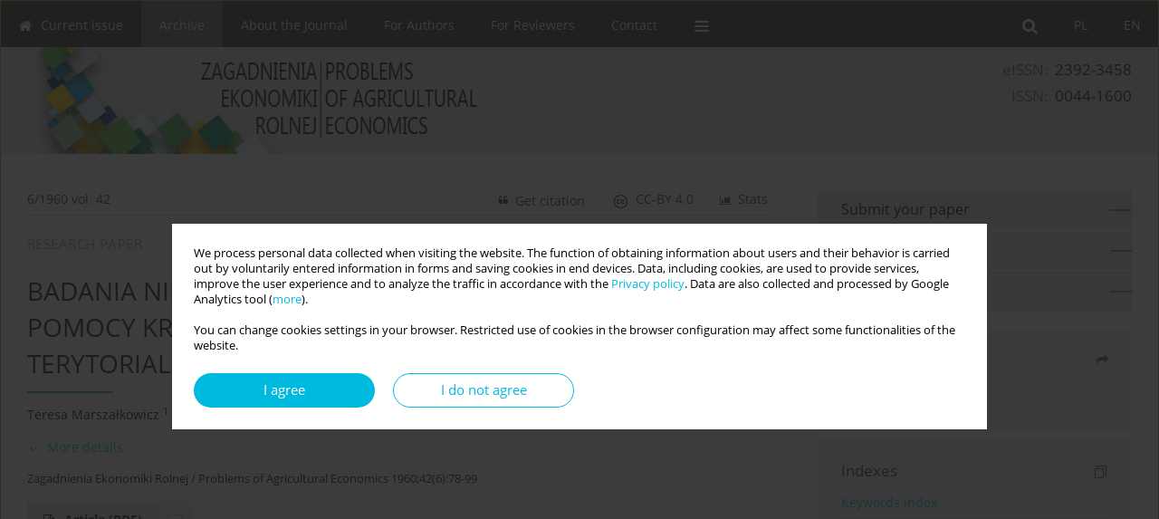

--- FILE ---
content_type: text/html; charset=UTF-8
request_url: http://www.zer.waw.pl/BADANIA-NIEROWNOMIERNOSCI-ROZMIESZCZENIA-PRZY-POMOCY-KRZYWEJ-I-WSKAZNIKA-KONCENTRACJI,86013,0,2.html
body_size: 8234
content:
<!DOCTYPE html>
<html xmlns:mml="http://www.w3.org/1998/Math/MathML" lang="en">
<head>
<meta charset="utf-8" />
<meta http-equiv="X-UA-Compatible" content="IE=edge" />
<meta name="viewport" content="width=device-width, initial-scale=1" />
<meta name="robots" content="all,index,follow" />


	<link rel="shortcut icon" href="http://www.journalssystem.com/_static/g/c/js_favicon.ico?v=1" type="image/x-icon" />

<link rel="stylesheet" href="http://www.zer.waw.pl/es-static/esfontsv5/styles.css?v6" />

<link rel="stylesheet" href="http://www.journalssystem.com/_static/common/bootstrap-4.6.0-dist/css/bootstrap.css" />
<style>

a {color: #00b9de;}
a:link {text-decoration:none;color: #00b9de;}
a:visited {text-decoration:none;color: #00b9de;}
a:focus {text-decoration:underline;color: #00b9de;}
a:active {text-decoration:none;color: #00b9de;}
a:hover {text-decoration:underline;color: #00b9de;}

</style>
<link rel="stylesheet" type="text/css" href="http://www.zer.waw.pl/es-static/css/styles_v2.css?v2315678v9" />
<link rel="stylesheet" type="text/css" href="http://www.zer.waw.pl/es-static/css/v2-box.css?v1.1" />


<script src="http://www.journalssystem.com/_static/common/jquery-3.6.0.min.js"></script>
<script src="http://www.journalssystem.com/_static/common/bootstrap-4.6.0-dist/js/bootstrap.min.js"></script>
<script src="http://www.journalssystem.com/_static/common/jquery.fancybox.min.js?v=3"></script>
<link rel="stylesheet" href="http://www.journalssystem.com/_static/common/jquery.fancybox.min.css?v=3" type="text/css" media="screen" />

<script src="http://www.journalssystem.com/_static/js/scripts.js?v=v2.1234"></script>

<meta property="og:url" content="http://www.zer.waw.pl/BADANIA-NIEROWNOMIERNOSCI-ROZMIESZCZENIA-PRZY-POMOCY-KRZYWEJ-I-WSKAZNIKA-KONCENTRACJI,86013,0,2.html" />
<meta property="og:title" content="BADANIA NIERÓWNOMIERNOŚCI ROZMIESZCZENIA PRZY POMOCY KRZYWEJ I WSKAŹNIKA KONCENTRACJI TERYTORIALNEJ" />
<meta property="og:description" content="" />

<style>



@media (min-width: 1px) {
	img.articleImg		{width: 100px;}
	img.articleImgList	{width: 100px;}
	div.articleInfo {}	
}
@media (min-width: 768px) {
	img.articleImg		{width: 190px;}
	img.articleImgList	{width: 110px;}
	div.articleInfo {width: calc(100% - 200px); float: left;}	
}
















div.magBibliography2 a:hover 					{color: #00b9de;}

div.rightBox0:hover .boxIcon	{color:#38b550;}
div.rightBox1:hover .boxIcon	{color:#38b550;}

div.articleTopInner	 a.articleTopL:hover		{border-bottom:2px solid #00b9de; color: #00b9de;}
a.articleNavArrow:hover							{color: #00b9de;}

a.download-pdf							{color: #00b9de;}
a.download-pdf:hover					{color: #00b9de;}

a.magStats:hover				{color:  #00b9de;}
a.advSearch:hover				{color:  #00b9de;}
div.logosMore a:hover			{color:  #00b9de;}

a.cookieAccept					{background:  #00b9de;}
a.cookieDecline					{color:  #00b9de;border:1px solid #00b9de;}
a.cookieMore					{color:  #00b9de;}

div.refExternalLink	.icon			{color:  #00b9de;}
div.otherArticles a:hover				{color: #00b9de;}
div.scrollArrow	a:hover				{color: #00b9de;}

.bgMain								{background-color: #38b550 !important;}


a.magArticleTitle:hover			{color:  #00b9de;}
div.topMenuFullClose a:hover	{color:  #00b9de;}
a.cookieAlertClose:hover		{color:  #00b9de;}
div.topMenuFull a.menuOpt:hover	{color:  #00b9de;}

div.tabsIn a.tabCur				{border-top: 1px solid #38b550;}
	
div.impOptionsBorder {border-color: #38b550;}
a.impOptionSubmit {background: #38b550;}


a.impOption {border-color: #38b550; color: #38b550;}
a.impOption:hover {background: #38b550;}
div.menu a.menuCurrentPos   {border-color: #38b550;}
div.pagingDiv a {color: #38b550; }
div.pagingDiv a:hover {background: #38b550; border: 1px solid #38b550; }
div.pagingDiv b {background: #38b550;}
div.subtitleUnderline { border-bottom: 2px solid #38b550;}

div.rightBoxOptLine 	{ border-bottom:2px solid #38b550; }
div.logosMoreLine		{ border-bottom:2px solid #38b550; }

div.highlights ul li::before { color: #38b550;}	

ul.tops li.current 			{ border-bottom-color:#38b550;}
div.header 					{ background: #dcdddf; border-bottom:0;}
div.metricValueImp 			{ color:#38b550;}
div.metrics a				{ color:#00b9de;}

input.emailAlertsButton 	{color: #00b9de;}


div.linksColorBackground	{background: #00b9de;}

div.whiteLogoOut				{background: #dcdddf;}

div.abstractSup				{background: #00b9de;}
div.abstractSupLink			{color: #00b9de; }	
div.abstractSupLink:hover	{background: #00b9de; color:#fff; }	




















</style>

<script>

function pdfStats(articleId) {
	$.get('http://www.zer.waw.pl/CountStats/'+articleId+'/PDF/');
}

jQuery(document).ready(function() {	
	$(".db-orcid").each(function(){
        var elementContent = $(this).html();
        elementContent = '<div class="icon icon-orcid"></div>'+elementContent;
        $(this).html(elementContent);
    });
	
	$(".db-googlescholar").each(function(){
        var elementContent = $(this).html();
        elementContent = '<div class="icon icon-googlescholar"></div>'+elementContent;
        $(this).html(elementContent);
    });
	
	$(".db-researcherid").each(function(){
        var elementContent = $(this).html();
        elementContent = '<div class="icon icon-researcher-id"></div>'+elementContent;
        $(this).html(elementContent);
    });
    
	$(".db-scopus").each(function(){
        var elementContent = $(this).html();
        elementContent = '<div class="icon icon-scopus"></div>'+elementContent;
        $(this).html(elementContent);
    });
    
});

</script><script src="http://www.journalssystem.com/_static/common/jcanvas.min.js"></script>
<script src="http://www.journalssystem.com/_static/common/es.canvas.js?v2"></script>

	    	<meta name="description" content="" />
<meta name="citation_title" content="BADANIA NIERÓWNOMIERNOŚCI ROZMIESZCZENIA PRZY POMOCY KRZYWEJ I WSKAŹNIKA KONCENTRACJI TERYTORIALNEJ" />
<meta name="citation_journal_title" content="
Zagadnienia Ekonomiki Rolnej" />
	<meta name="citation_issn" content="0044-1600" />
    <meta name="citation_issn" content="2392-3458" />
		<meta name="citation_volume" content="42" />
	<meta name="citation_issue" content="6" />
<meta name="citation_publisher" content="Instytut Ekonomiki Rolnictwa i Gospodarki Żywnościowej" />
			<meta name="citation_language" content="polish" />				<meta name="citation_journal_abbrev" content="Zagadnienia Ekonomiki Rolnej / Problems of Agricultural Economics" />
	<meta name="citation_author" content="Teresa Marszałkowicz" />
	<meta name="citation_publication_date" content="2018/03/01" />
	<meta name="citation_firstpage" content="78" />
	<meta name="citation_lastpage" content="99" />
<meta name="citation_fulltext_world_readable" content="" />
		<meta name="citation_pdf_url" content="http://www.zer.waw.pl/pdf-86013-20029?filename=BADANIA-NIEROWNOMIERNOSCI.pdf" />
    	
    	<script>


MathJax = {
  tex: {
    inlineMath: [['$$', '$$'], ['\\(', '\\)']]
  }
};


</script>

<script type="text/javascript" id="MathJax-script" async
   src="https://cdn.jsdelivr.net/npm/mathjax@3/es5/tex-mml-chtml.js">
</script>	
<link rel="stylesheet" href="http://www.journalssystem.com/_static/jats/jats-preview.css?v=2.23456656" />

<script type="text/javascript">


function showRef(refId, top) {
	top = top - $('#jsHeaderId').height();
	$('#showRefId').css('top', top +'px');
	$('#showRefId_reference').html($('#ref_'+refId).html());
	$('#showRefId_a').attr('href', '#'+refId);
	$('#showRefId').show();
}


</script>
    	    

<title>
						BADANIA NIERÓWNOMIERNOŚCI ROZMIESZCZENIA PRZY POMOCY KRZYWEJ I WSKAŹNIKA KONCENTRACJI TERYTORIALNEJ
					
	</title>

<script src="https://platform-api.sharethis.com/js/sharethis.js#property=647f0be740353a0019caf2e3&product=inline-share-buttons&source=platform" async="async"></script>

<!-- Google Analytics -->
		
</head>
<body>
<div id="skipLinks">
	<a href="#contentId">Skip to content</a>
</div>

<div class="container-fluid">

<div class="d-none d-md-block">

</div>
<div class="d-block d-md-none"><!-- mobile menu -->
	<div class="mMenu">
	
	

		   <a href="#" onclick="$('#mMenuCollapse').slideToggle(400); $('#mSearchCollapse').hide();  return false;" class="dirRight menuOpt mobileMenuIcoOpt">
		   		<div class="icon icon-reorder"></div>
		   </a>
		   <a href="#" onclick="$('#mSearchCollapse').slideToggle(150); $('#mMenuCollapse').hide(); return false;" class="dirRight menuOpt mobileMenuIcoOpt">
		   		<div class="icon icon-search"></div>
		   </a>
		   			 	
		 			 	
		 			 
		   			 	
		 			 	
		 			 	
					 			   
		   				<div class="topMenuIn dirRight">
											
											<a href="http://www.zer.waw.pl/BADANIA-NIEROWNOMIERNOSCI-ROZMIESZCZENIA-PRZY-POMOCY-KRZYWEJ-I-WSKAZNIKA-KONCENTRACJI,86013,0,2.html" class="menuOpt current dirRight">EN</a>
																				
											<a href="http://www.zer.waw.pl/BADANIA-NIEROWNOMIERNOSCI-ROZMIESZCZENIA-PRZY-POMOCY-KRZYWEJ-I-WSKAZNIKA-KONCENTRACJI,86013,0,1.html" class="menuOpt  dirRight">PL</a>
																</div>
						
		   <div class="clearAll">&nbsp;</div>
		   <div class="mobileMenuHiddenDiv" id="mMenuCollapse">
		     	 <div class="mobileMenu">
											<a href="http://www.zer.waw.pl/" class="menuOpt  ">Current issue</a>
								
															<a href="http://www.zer.waw.pl/Archive" class="menuOpt menuCurrentGroup menuCurrentPos">Archive</a>
								
															<a href="http://www.zer.waw.pl/About-the-Journal,956.html" class="menuOpt  ">About the Journal</a>
								
									<a href="http://www.zer.waw.pl/Aims-and-Scope,1690.html" class="menuOpt menuSub  ">Aims and Scope</a>
									<a href="http://www.zer.waw.pl/Editorial-Board-Editorial-Team,960.html" class="menuOpt menuSub  ">Editorial Board/Editorial Team</a>
									<a href="http://www.zer.waw.pl/List-of-reviewers,997.html" class="menuOpt menuSub  ">List of reviewers</a>
									<a href="http://www.zer.waw.pl/Publishing-process,2961.html" class="menuOpt menuSub  ">Publishing process</a>
									<a href="http://www.zer.waw.pl/Publishing-Ethics-and-Malpractice-Statement,998.html" class="menuOpt menuSub  ">Publishing Ethics and Malpractice Statement</a>
									<a href="http://www.zer.waw.pl/Personal-data-protection-GDPR-,1691.html" class="menuOpt menuSub  ">Personal data protection (GDPR)</a>
									<a href="http://www.zer.waw.pl/Creative-Commons-License,999.html" class="menuOpt menuSub  ">Creative Commons License</a>
									<a href="http://www.zer.waw.pl/CrossRef-Member-Similarity-Check,1692.html" class="menuOpt menuSub  ">CrossRef Member / Similarity Check</a>
															<a href="http://www.zer.waw.pl/For-Authors,957.html" class="menuOpt  ">For Authors</a>
								
									<a href="http://www.zer.waw.pl/Call-for-papers,5407.html" class="menuOpt menuSub  ">Call for papers</a>
									<a href="http://www.zer.waw.pl/Guidelines-for-authors,2977.html" class="menuOpt menuSub  ">Guidelines for authors</a>
									<a href="http://www.zer.waw.pl/Submitting-a-manuscript-through-the-editorial-system-step-by-step,2980.html" class="menuOpt menuSub  ">Submitting a manuscript through the editorial system – step by step</a>
															<a href="http://www.zer.waw.pl/For-Reviewers,1064.html" class="menuOpt  ">For Reviewers</a>
								
									<a href="http://www.zer.waw.pl/Peer-review-process,2963.html" class="menuOpt menuSub  ">Peer review process</a>
									<a href="http://www.zer.waw.pl/Guidelines-for-reviewers,2969.html" class="menuOpt menuSub  ">Guidelines for reviewers</a>
									<a href="http://www.zer.waw.pl/Submitting-a-review-step-by-step,2978.html" class="menuOpt menuSub  ">Submitting a review – step by step</a>
															<a href="http://www.zer.waw.pl/Contact,961.html" class="menuOpt  ">Contact</a>
								
										</div>		   </div>
		   <div class="mobileMenuHiddenDiv" id="mSearchCollapse">
		     	<div class="mobileSearch">
<div class="divRelative">
	<form action="http://www.zer.waw.pl/Search/" name="searchFormmobile" method="get">
		<input name="s" type="text" class="mobileSearchInput" value=""/>
		<div class="searchBut"><a href="#" onclick="document.searchFormmobile.submit();return false;"><div class="icon icon-angle-right"></div></a></div>
			</form>
	</div>
</div>		   </div>
	</div>
</div>

<div class="row d-none d-md-block">
	<div class="col-12">
		<div class="topMenuUnder"></div>
		<div class="topMenu" id="topMenuId">
			<div class="topMenuIn">
		 																				<a href="http://www.zer.waw.pl/BADANIA-NIEROWNOMIERNOSCI-ROZMIESZCZENIA-PRZY-POMOCY-KRZYWEJ-I-WSKAZNIKA-KONCENTRACJI,86013,0,2.html" class="menuOpt current dirRight">EN</a>
																												<a href="http://www.zer.waw.pl/BADANIA-NIEROWNOMIERNOSCI-ROZMIESZCZENIA-PRZY-POMOCY-KRZYWEJ-I-WSKAZNIKA-KONCENTRACJI,86013,0,1.html" class="menuOpt  dirRight">PL</a>
																		 	
		 	<a href="#" class="menuOpt dirRight" id="searchButtonId" onclick="toggleSearchForm(); return false;"><div class="menuIcon icon icon-search" aria-hidden="true"></div></a>
		 	
		 	<div class="searchArea" id="searchAreaId"><div class="searchAreaIn">
		 		<div class="searchButton">
		 			<a href="#" onclick="document.getElementById('searchFormId').submit();">SEARCH</a>
		 		</div>
		 		<form action="http://www.zer.waw.pl/Search/" id="searchFormId" name="searchForm" method="get">
					<input name="s" id="searchInputId" type="text" value=""/>
				</form>
		 	</div></div>
		 	
		 	<script>
			
		
				function toggleSearchForm(){
					$('#searchAreaId').toggle(); 
					$('#searchButtonId').toggleClass('menuOptSubmenuOpen'); 
					document.getElementById('searchInputId').focus(); 
				}
				
				function hideSearchForm() { 
					$('#searchAreaId').hide(); 
					$('#searchButtonId').removeClass('menuOptSubmenuOpen'); 
			    }
				
				function setSubmenuWidth(menuPosId) { 
					$("#submenu"+menuPosId).css("min-width", $("#menuPos"+menuPosId).outerWidth() + "px");
				}
				
				$(window).scroll(function () { 
					hideSearchForm();
			    });
			
			
			</script>
		 	
										<div class="dirLeft" >
										<a id="menuPos954" href="http://www.zer.waw.pl/" class="menuOpt ">
						<div class="dirLeft icon icon-home" aria-hidden="true"></div> Current issue
					</a>
										
								
				</div>
													<div class="dirLeft" >
										<a id="menuPos955" href="http://www.zer.waw.pl/Archive" class="menuOpt menuCurrentPos">
						 Archive
					</a>
										
								
				</div>
													<div class="dirLeft" onmouseover="$('#submenu956').show(0, setSubmenuWidth(956)); $('#menuPos956').addClass('menuOptSubmenuOpen');"  onmouseout="$('#submenu956').hide(); $('#menuPos956').removeClass('menuOptSubmenuOpen');">
										<a id="menuPos956" href="http://www.zer.waw.pl/About-the-Journal,956.html" class="menuOpt ">
						 About the Journal
					</a>
										
											<div class="submenu" id="submenu956"><div class="submenuIn">
													<a href="http://www.zer.waw.pl/Aims-and-Scope,1690.html" class="menuSubOpt">Aims and Scope</a>
													<a href="http://www.zer.waw.pl/Editorial-Board-Editorial-Team,960.html" class="menuSubOpt">Editorial Board/Editorial Team</a>
													<a href="http://www.zer.waw.pl/List-of-reviewers,997.html" class="menuSubOpt">List of reviewers</a>
													<a href="http://www.zer.waw.pl/Publishing-process,2961.html" class="menuSubOpt">Publishing process</a>
													<a href="http://www.zer.waw.pl/Publishing-Ethics-and-Malpractice-Statement,998.html" class="menuSubOpt">Publishing Ethics and Malpractice Statement</a>
													<a href="http://www.zer.waw.pl/Personal-data-protection-GDPR-,1691.html" class="menuSubOpt">Personal data protection (GDPR)</a>
													<a href="http://www.zer.waw.pl/Creative-Commons-License,999.html" class="menuSubOpt">Creative Commons License</a>
													<a href="http://www.zer.waw.pl/CrossRef-Member-Similarity-Check,1692.html" class="menuSubOpt">CrossRef Member / Similarity Check</a>
												</div></div>
								
				</div>
													<div class="dirLeft" onmouseover="$('#submenu957').show(0, setSubmenuWidth(957)); $('#menuPos957').addClass('menuOptSubmenuOpen');"  onmouseout="$('#submenu957').hide(); $('#menuPos957').removeClass('menuOptSubmenuOpen');">
										<a id="menuPos957" href="http://www.zer.waw.pl/For-Authors,957.html" class="menuOpt ">
						 For Authors
					</a>
										
											<div class="submenu" id="submenu957"><div class="submenuIn">
													<a href="http://www.zer.waw.pl/Call-for-papers,5407.html" class="menuSubOpt">Call for papers</a>
													<a href="http://www.zer.waw.pl/Guidelines-for-authors,2977.html" class="menuSubOpt">Guidelines for authors</a>
													<a href="http://www.zer.waw.pl/Submitting-a-manuscript-through-the-editorial-system-step-by-step,2980.html" class="menuSubOpt">Submitting a manuscript through the editorial system – step by step</a>
												</div></div>
								
				</div>
													<div class="dirLeft" onmouseover="$('#submenu1064').show(0, setSubmenuWidth(1064)); $('#menuPos1064').addClass('menuOptSubmenuOpen');"  onmouseout="$('#submenu1064').hide(); $('#menuPos1064').removeClass('menuOptSubmenuOpen');">
										<a id="menuPos1064" href="http://www.zer.waw.pl/For-Reviewers,1064.html" class="menuOpt ">
						 For Reviewers
					</a>
										
											<div class="submenu" id="submenu1064"><div class="submenuIn">
													<a href="http://www.zer.waw.pl/Peer-review-process,2963.html" class="menuSubOpt">Peer review process</a>
													<a href="http://www.zer.waw.pl/Guidelines-for-reviewers,2969.html" class="menuSubOpt">Guidelines for reviewers</a>
													<a href="http://www.zer.waw.pl/Submitting-a-review-step-by-step,2978.html" class="menuSubOpt">Submitting a review – step by step</a>
												</div></div>
								
				</div>
													<div class="dirLeft" >
										<a id="menuPos961" href="http://www.zer.waw.pl/Contact,961.html" class="menuOpt ">
						 Contact
					</a>
										
								
				</div>
									
					 	
		 			 	
		 			 	 
					 	
		 			 	
		 			 	
					 	
		 			 	
						<div class="dirLeft">
		 		<a href="#" class="menuOpt" id="desktopFullMenuLinkId" onclick="$('#topMenuId').addClass('topMenuHidden'); $('#topMenuFullId').addClass('topMenuFullVisible'); hideSearchForm(); return false;">
		 			<div class="menuIcon icon icon-reorder"></div>
		 		</a>
		 	</div>
		 				<div class="clearAll"></div>
			</div>
			
			<div class="topMenuFull" id="topMenuFullId">
			<div class="topMenuFullIn">
				<div class="container-fluid stdRow">
				
					<div class="row">
						<div class="col-6 topMenuFullLogo">
						<div>
													<img src="http://www.zer.waw.pl/_static/zer-logo3.jpg" alt="Logo of the journal: 
Zagadnienia Ekonomiki Rolnej" class="hLogo" style="max-width:190%;" />
												</div>
						</div>
						<div class="col-6 topMenuFullClose">
							<a href="#" onclick="$('#topMenuFullId').removeClass('topMenuFullVisible'); $('#topMenuId').removeClass('topMenuHidden'); return false;">
								<div class="icon icon-close-empty"></div>
							</a>
						</div>
					</div>
				
					<div class="row">

											<div class="col-md-3">
														<a href="http://www.zer.waw.pl/" class="menuOpt">
								Current issue
							</a>
														
													</div>
																	<div class="col-md-3">
														<a href="http://www.zer.waw.pl/Archive" class="menuOpt">
								Archive
							</a>
														
													</div>
																	<div class="col-md-3">
														<a href="http://www.zer.waw.pl/About-the-Journal,956.html" class="menuOpt">
								About the Journal
							</a>
														
																						<a href="http://www.zer.waw.pl/Aims-and-Scope,1690.html" class="menuSubOpt">Aims and Scope</a>
															<a href="http://www.zer.waw.pl/Editorial-Board-Editorial-Team,960.html" class="menuSubOpt">Editorial Board/Editorial Team</a>
															<a href="http://www.zer.waw.pl/List-of-reviewers,997.html" class="menuSubOpt">List of reviewers</a>
															<a href="http://www.zer.waw.pl/Publishing-process,2961.html" class="menuSubOpt">Publishing process</a>
															<a href="http://www.zer.waw.pl/Publishing-Ethics-and-Malpractice-Statement,998.html" class="menuSubOpt">Publishing Ethics and Malpractice Statement</a>
															<a href="http://www.zer.waw.pl/Personal-data-protection-GDPR-,1691.html" class="menuSubOpt">Personal data protection (GDPR)</a>
															<a href="http://www.zer.waw.pl/Creative-Commons-License,999.html" class="menuSubOpt">Creative Commons License</a>
															<a href="http://www.zer.waw.pl/CrossRef-Member-Similarity-Check,1692.html" class="menuSubOpt">CrossRef Member / Similarity Check</a>
																				</div>
																	<div class="col-md-3">
														<a href="http://www.zer.waw.pl/For-Authors,957.html" class="menuOpt">
								For Authors
							</a>
														
																						<a href="http://www.zer.waw.pl/Call-for-papers,5407.html" class="menuSubOpt">Call for papers</a>
															<a href="http://www.zer.waw.pl/Guidelines-for-authors,2977.html" class="menuSubOpt">Guidelines for authors</a>
															<a href="http://www.zer.waw.pl/Submitting-a-manuscript-through-the-editorial-system-step-by-step,2980.html" class="menuSubOpt">Submitting a manuscript through the editorial system – step by step</a>
																				</div>
													</div><div class="row topMenuFullLineOut"><div class="col-12 topMenuFullLine"></div></div><div class="row">
																	<div class="col-md-3">
														<a href="http://www.zer.waw.pl/For-Reviewers,1064.html" class="menuOpt">
								For Reviewers
							</a>
														
																						<a href="http://www.zer.waw.pl/Peer-review-process,2963.html" class="menuSubOpt">Peer review process</a>
															<a href="http://www.zer.waw.pl/Guidelines-for-reviewers,2969.html" class="menuSubOpt">Guidelines for reviewers</a>
															<a href="http://www.zer.waw.pl/Submitting-a-review-step-by-step,2978.html" class="menuSubOpt">Submitting a review – step by step</a>
																				</div>
																	<div class="col-md-3">
														<a href="http://www.zer.waw.pl/Contact,961.html" class="menuOpt">
								Contact
							</a>
														
													</div>
															
				</div>
				</div>
			</div>	
			</div>
			
		</div>
	</div>
</div>



<div class="row header">
<div class="container-fluid stdRow">
<div class="row" id="jsHeaderId">
	<div class="col-12">
					<div class="headLogo headLogoNoPad">
				<div class="d-none d-md-block">
									<div class="dirRight" style="padding-top:15px; font-size:1.2em;">
<div class="issn">
				<div style="display:inline-block;">
				<table cellspacing="0" cellpadding="0" border="0">
				<tr><td class="issnLabel">eISSN:</td><td class="issnValue">2392-3458</td></tr>				<tr><td class="issnLabel">ISSN:</td><td class="issnValue">0044-1600</td></tr>				</table>
				</div>
			</div>	
</div>
								</div>
				<a href="http://www.zer.waw.pl/">
									<img src="http://www.zer.waw.pl/_static/zer-logo3.jpg" alt="Logo of the journal: 
Zagadnienia Ekonomiki Rolnej" class="hLogo" style=""  />
								</a>
				<div class="d-none d-md-block">
								</div>
			</div>
			<div id="contentId"></div>
	</div>
</div>
</div>
</div>




<div class="row mainBG">
<div class="container-fluid stdRow">
<div class="row">
	<div class="col-12 col-md-8 mainDiv">
		
		
			
		
				
	
			
			
		
		
									
				
<div class="articleTop">
<div class="articleTopInner">
	<a href="http://www.zer.waw.pl/Issue-6-1960,3528" class="articleTopL dirLeft">6/1960 vol. 42</a>
	<div class="articleTopLinkSpacer dirLeft"></div>
	

			<a href="#" class="articleTopL dirRight" data-fancybox="popup" data-type="ajax" data-src="http://www.zer.waw.pl/stats/86013/?langId=2"><div class="icon icon-bar-chart"></div><span class="d-none d-md-inline-block">Stats</span></a>
		<div class="articleTopLinkSpacer dirRight"></div>
		
			<a href="https://creativecommons.org/licenses/by/4.0/" target="_blank" class="articleTopL dirRight"><div class="icon icon-cc"></div><span class="d-none d-md-inline-block">CC-BY 4.0</span></a>
		<div class="articleTopLinkSpacer dirRight"></div>
		
	<a href="#" class="articleTopL dirRight" data-fancybox="ungrouped" data-type="ajax" data-src="http://www.zer.waw.pl/cite/86013/?langId=2"><div class="icon icon-quote-left"></div><span class="d-none d-md-inline-block">Get citation</span></a>

	
	<div class="clearAll"></div>
</div>
</div>

	<a href="http://www.zer.waw.pl/ZASADY-PLANOWANIA-ZAPOTRZEBOWANIA-PASZ-OPARTEGO-NA-KALKULACJI-KOSZTOW,86014,0,2.html" title="NEXT" class="dirRight articleNavArrow"><div class="icon icon-angle-right"></div></a>
	<div class="articleNavSpacer dirRight"></div>
	<a href="http://www.zer.waw.pl/W-SPRAWIE-INDEKSU-CEN-ROLNYCH,86012,0,2.html" title="PREVIOUS" class="dirRight articleNavArrow"><div class="icon icon-angle-left"></div></a>


	<div class="dirLeft magArticleTypeAbstract">RESEARCH PAPER</div>

<div class="clearAll"></div>


<div class="">
<div class="articleTitle">BADANIA NIERÓWNOMIERNOŚCI ROZMIESZCZENIA PRZY POMOCY KRZYWEJ I WSKAŹNIKA KONCENTRACJI TERYTORIALNEJ</div>

<script type="text/javascript">
	
		$(document).ready(function(){
			$.get('http://www.zer.waw.pl/CountStats/86013/VIEW/');
		});
	
</script>

<div class="subtitleUnderline"></div>

			<div class="magAbstractAuthors">
							<div class="dirLeft authorPos">
    <div class="dirLeft " id="author_78998" onmouseover="highlightAffs('1', 1, 78998); return false;" onmouseout="highlightAffs('1', 0, 78998); return false;">
    	<a href="http://www.zer.waw.pl/Author-Teresa+Marsza%C5%82kowicz/78998" class="black">Teresa  Marszałkowicz</a>
    
    	    	<span class="">
    		<sup>
    		1    		</sup>
    	</span>
    						
    </div>
    
        
                    	                
                
		
	<div class="clearAll">&nbsp;</div>				
</div>				
						<div class="clearAll">&nbsp;</div>
		</div>
	
<div style="height: 10px;line-height: 10px;font-size: 0;">&nbsp;</div>
<a class="articleDetails" href="#" onclick="$('#articleDetailsId').toggle(200); $('#moreDetailsId').toggle(); $('#hideDetailsId').toggle(); $('[rel=contributionRel]').toggle(200); return false; " id="moreDetailsId"><div class="dirLeft icon icon-angle-down"></div>More details</a>
<a class="articleDetails" href="#" onclick="$('#articleDetailsId').toggle(200); $('#hideDetailsId').toggle(); $('#moreDetailsId').toggle(); $('[rel=contributionRel]').toggle(200); return false; " id="hideDetailsId"><div class="dirLeft icon icon-angle-up"></div>Hide details</a>
<div id="articleDetailsId">
	<div class="affiliations">
	<div class="simple-list">
									<div class="list-row-small" id="aff_1" onmouseover="highlightAuthors('78998', 1, 1); return false;" onmouseout="highlightAuthors('78998', 0, 1); return false;">
				<div class="dirLeft w-23px pad-left-4 em-08">1</div>
				<div class="dirLeft w-100-c23 em-095">Szkoła Główna Gospodarstwa Wiejskiego Warszawa</div>
				<div class="clearAll">&nbsp;</div>
			</div>
										
				
				
		
		</div>
			
	<div class="simple-list pad-top-12 pad-bot-10">		
		
		
		
		
		
			<div class="list-row-small-2">
			<div class="dirLeft w-23px">&nbsp;</div>
			<div class="dirLeft w-100-c23 em-08">Publication date: 2018-03-01</div>
			<div class="clearAll">&nbsp;</div>
		</div>			
		</div>
	
					<div class="simple-list">		
									</div>
		
	</div>
		
</div>

<script type="text/javascript">

	function highlightAuthors(a, on, aff){
		var a = a.split(',');
		
		if(on == 1)
			$('#aff_'+aff).stop().animate({backgroundColor: "#FFFAA8"}, 166);
		else
			$('#aff_'+aff).stop().animate({backgroundColor: "#fff"}, 166);
		
		for(i = 0; i < a.length; i++){
			if(on == 1)
				$('#author_'+a[i]).stop().animate({backgroundColor: "#FFFAA8"}, 166);
			else
				$('#author_'+a[i]).stop().animate({backgroundColor: "#fff"}, 166);
		}
	}
	
	function highlightAffs(affs, on, author){
		var affs = affs.split(',');
		
		if(on == 1)
			$('#author_'+author).stop().animate({backgroundColor: "#FFFAA8"}, 166);
		else
			$('#author_'+author).stop().animate({backgroundColor: "#fff"}, 166);
		
		for(i = 0; i < affs.length; i++){
			if(on == 1)
				$('#aff_'+affs[i]).stop().animate({backgroundColor: "#FFFAA8"}, 166);
			else
				$('#aff_'+affs[i]).stop().animate({backgroundColor: "#fff"}, 166);
		}
	}

</script>

<div style="height: 8px;line-height: 8px;font-size: 0;">&nbsp;</div>

<div class="magBibliography2">Zagadnienia Ekonomiki Rolnej / Problems of Agricultural Economics 1960;42(6):78-99</div>
<!-- 
 -->

</div>
<div class="clearAll">&nbsp;</div>


<div class="abstractButtons">

		    		    		<a class="abstractFullText dirLeft" target="_blank" onclick="pdfStats(86013);return true;" href="http://www.zer.waw.pl/pdf-86013-20029?filename=BADANIA-NIEROWNOMIERNOSCI.pdf">
    			<div class="abstractFullTextButton dirLeft">
    				<div class="dirLeft icon icon-file-pdf-o"></div>
    				Article <span class="block">(PDF)</span>
    			</div>
    			
    			    				    					<div class="abstractFullTextLang dirLeft"><img class="dirRight" src="http://www.journalssystem.com/_static/g/c/flags/1.gif" /></div>
    				    			    		</a>
    			
				
				
				
				<div class="clearAll">&nbsp;</div>

</div>









	



	

		










							
	
		
		<!--  END MAIN -->
		</div>
		
		<div class="col-12 col-md-4">
		
			<div class="rightBoxes fullWidth">
						
						
			<div style="padding-bottom:20px">
	<a href="https://www.editorialsystem.com/zeren" target="_blank" class="rightBoxOpt" title="Submit your paper - Opens in a new window" >
		<div class="rightBoxOptLine"></div>
		Submit your paper
	</a>

			<a href="http://www.zer.waw.pl/For-Authors,957.html" class="rightBoxOpt" >
			<div class="rightBoxOptLine"></div>
			For Authors		</a>
			<a href="http://www.zer.waw.pl/Archive" class="rightBoxOpt" >
			<div class="rightBoxOptLine"></div>
			Archive		</a>
					
</div>								
											
								
								
							
								
							
				<div class="rightBox1">
	
<div class="rightBoxLabel"><div class="boxIcon icon icon-share dirRight"></div>Share</div>
<div class="rightBoxContent">
<div class="sharethis-inline-share-buttons"></div></div>

<div class="shareSendEmail"><a href="mailto:?body=http://www.zer.waw.pl/BADANIA-NIEROWNOMIERNOSCI-ROZMIESZCZENIA-PRZY-POMOCY-KRZYWEJ-I-WSKAZNIKA-KONCENTRACJI,86013,0,2.html&subject=I recommend this paper">Send by email</a></div></div> 
								
									
<div class="rightBox1" >
	<div class="rightBoxLabel"><div class="boxIcon icon icon-ios-browsers-outline dirRight" aria-hidden="true"></div>Indexes</div>
	<div style="height: 1px;line-height: 1px;font-size: 0;">&nbsp;</div>	<div class="indexPos boxPos"><a href="http://www.zer.waw.pl/Keywords">Keywords index</a></div>
			<div class="indexPos boxPos"><a href="http://www.zer.waw.pl/Topics">Topics index</a></div>
		<div class="boxPos"><a href="http://www.zer.waw.pl/Authors">Authors index</a></div>
</div>				

								
								
										
						
						</div>
		</div>
	</div>
	</div>
	</div>
	
	 
	<div class="row footer1">
	<div class="container-fluid stdRow">
	<div class="row">
		<div class="col-6">
											</div>
		
		<div class="col-6 text-right">	
		<img src="http://www.journalssystem.com/_static/g/c/js_logo_small.png" alt="Journals System - logo"/>		
		</div>
	</div>
	</div>
	</div>
	
	<div class="row footer2">
	<div class="container-fluid stdRow">
	<div class="row">
		<div class="col-12">
			<div class="copyright">			
				<div style="padding: 30px 0px 30px 0px;">
<div class="dirRight" style="padding:0 0 20px 20px;"><img src="http://www.zer.waw.pl/f/48e47ccaa10af1549616aaf5bfe69e4a.png" border="0" height="80"/></div>
Subsidized by the state budget under the program "Development of scientific journals." Project no. RCN/SP/0118/2021/1. Funding: PLN 64 000. Total value: PLN 64 000. The subject of the program is to support the scientific journal "Zagadnienia Ekonomiki Rolnej / Problems of Agricultural Economics" in the implementation of its development strategy, which includes activities aimed at raising the level of publishing and editorial practices, increasing the impact of the journal on the development of science and the maintenance of the journal in international scientific circulation.
</div>				<div class="text-center">© 2006-2026 Journal hosting platform by <a href="http://www.bentus.com">Bentus</a></div>
			</div>
		</div>
	</div>
	</div>
	</div>
		
	
<div class="hidden">
	<a id="cookieAlertLinkId" href="#" data-fancybox="cookie-alert" data-src="#acceptCookiesId"></a>
</div>

<script> 

var acceptCookies = getCookie("acceptOwnCookiesCookie");
var declineCookies = getCookie("declineOwnCookiesCookie");

if (acceptCookies == 1 || declineCookies == 1) {
}
else{
	jQuery(document).ready(function() {	
		$("[data-fancybox=cookie-alert]").fancybox({
			'modal'	: true
		});
		
		$('#cookieAlertLinkId').click();
	});
}

</script>	
<div class="hidden">
<div id="acceptCookiesId" class="box-w-900">
	<div>
		<div class="pad-bot-10 font09em lh14em">We process personal data collected when visiting the website. The function of obtaining information about users and their behavior is carried out by voluntarily entered information in forms and saving cookies in end devices. Data, including cookies, are used to provide services, improve the user experience and to analyze the traffic in accordance with the <a href='https://www.editorialsystem.com/Privacy-policy/' target='_blank' title='Privacy policy - Opens in a new window'>Privacy policy</a>. Data are also collected and processed by Google Analytics tool (<a href='https://www.google.com/intl/eng/policies/privacy/partners/' target='_blank' title='Google - Opens in a new window'>more</a>).<br/><br/>You can change cookies settings in your browser. Restricted use of cookies in the browser configuration may affect some functionalities of the website.</div>
	</div>
	
	<div class="text-center">
	<a href="#" class="cookieAccept" onclick="setCookie('acceptOwnCookiesCookie',1,800); $.fancybox.close(); return false;">
		I agree
	</a>
	<a href="#" class="cookieDecline" onclick="setCookie('declineOwnCookiesCookie',1,3); $.fancybox.close(); return false;">
		I do not agree
	</a>
		</div>
</div>
</div>

	
	<div class="row footer2">
	<div class="container-fluid stdRow">
	<div class="row">
	<div class="col-12 scrollArrow">
		<script>
			$(document).ready(function(){
				// scroll body to 0px on click
				$('#scrollToTop').click(function () {
					var body = $("html, body");
					body.animate({scrollTop:0}, 500, 'swing');
				});
			});
		</script>
	
		<a href="#" id="scrollToTop"><img src="http://www.journalssystem.com/_static/v/chevron-up.svg" width="31" alt="Scroll to top"/></a>
	</div>
	</div>
	</div>
	</div>
	
</div>
</body>
</html>